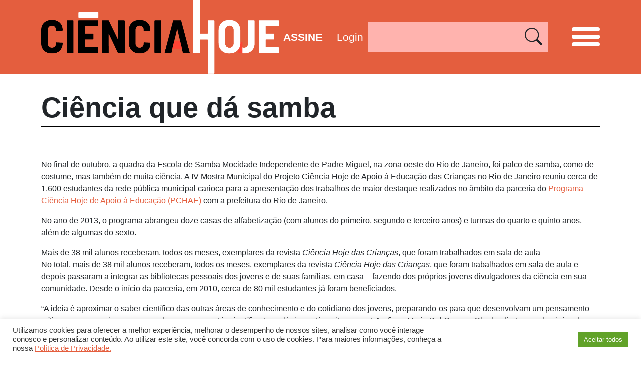

--- FILE ---
content_type: application/x-javascript
request_url: https://cienciahoje.org.br/wp-content/themes/cienciahoje-wp/js/index.js?rand=9857&ver=89c0070808cc01f13ccb11293bfceac3
body_size: 842
content:
jQuery(document).ready(function ($) {
    $.jMaskGlobals.watchDataMask = true;

    $('.banner-slide').slick({
        slidesToShow: 1,
        slidesToScroll: 1,
        dots: false,
        arrows: false,
        infinite: false,
        adaptiveHeight: true,
        speed: 500,
        autoplaySpeed: 6000,
        fade: true,
        autoplay: true,
        draggable: false,
    });

    slideJquerySlick($, '#slide-colunista');
    slideJquerySlick($, '#slide-edicao');
    slideJquerySlick($, '#slide-categoria');
    slideJquerySlick($, '#slide-edicao-anterior', 4);
    slideJquerySlick($, '#slide-depoimentos', 1);

    $('.marquee').marquee({
        duration: 25000,
        gap: 0,
        delayBeforeStart: 0,
        direction: 'left',
        duplicated: true,
        pauseOnHover: true,
        startVisible: true,
    });

});


document.addEventListener("DOMContentLoaded", function () {
    bgFUll();
    menu();
    menuSizeScroll();
    artigo_underline();
    login_modal();
    esqueci_senha_modal();

});

window.addEventListener('resize', function (event) {
    bgFUll();
    menuSizeScroll();
}, true);

function slideJquerySlick($, id, slides = 3) {
    if ($(id + ' .slide-artigo-relacao').length > 0) {

        const dots_desktop = $(id).find('.dots-desktop .dots');
        const next_desktop = $(id).find('.dots-desktop .dot-next');
        const prev_desktop = $(id).find('.dots-desktop .dot-prev');

        const dots_mobile = $(id).find('.dots-mobile .dots');
        const next_mobile = $(id).find('.dots-mobile .dot-next');
        const prev_mobile = $(id).find('.dots-mobile .dot-prev');

        $(id + ' .slide-artigo-relacao').slick({
            slidesToShow: slides,
            slidesToScroll: slides,
            dots: true,
            arrows: true,
            infinite: false,
            adaptiveHeight: true,
            draggable: true,
            appendDots: dots_desktop,
            prevArrow: prev_desktop,
            nextArrow: next_desktop,
            responsive: [
                {
                    breakpoint: 768,
                    settings: {
                        arrows: true,
                        dots: true,
                        //centerMode: true,
                        //centerPadding: '40px',
                        slidesToShow: (slides - 1),
                        slidesToScroll: (slides - 1),
                        appendDots: dots_mobile,
                        prevArrow: prev_mobile,
                        nextArrow: next_mobile,
                    }
                },
                {
                    breakpoint: 480,
                    settings: {
                        arrows: true,
                        dots: true,
                        //centerMode: true,
                        //centerPadding: '40px',
                        slidesToShow: 1,
                        slidesToScroll: 1,
                        appendDots: dots_mobile,
                        prevArrow: prev_mobile,
                        nextArrow: next_mobile,
                    }
                }
            ]
        });


    }
}

function header_logo() {
    bgFUll();
}

function menu() {
    const menuNav = document.querySelector('.nav-icon');
    const body = document.querySelector('body');
    const fullMenu = document.querySelector('.full-menu');
    const header = document.querySelector('header');

    menuNav.addEventListener('click', function () {
        menuSizeScroll();
        menuNav.classList.toggle('open');
        fullMenu.classList.toggle('open');
        header.classList.toggle('open');
        body.classList.toggle('overflow-hidden');
    }, false);

}

function close_menu() {
    const menuNav = document.querySelector('.nav-icon');
    const body = document.querySelector('body');
    const fullMenu = document.querySelector('.full-menu');
    const header = document.querySelector('header');

    menuSizeScroll();
    menuNav.classList.remove('open');
    fullMenu.classList.remove('open');
    header.classList.remove('open');
    body.classList.remove('overflow-hidden');
}

function menuSizeScroll() {
    let height = window.innerHeight || document.documentElement.clientHeight || document.body.clientHeight;
    const menuFull = document.querySelector('.full-menu');
    const adminbar = document.querySelector('.admin-bar');
    const menuScroll = document.querySelector('.full-menu .scroll');
    const header = document.querySelector('header');

    if (adminbar !== null) {
        height = height - 32;
    }

    if (menuScroll !== null && menuFull !== null) {
        const altura_final = height - header.clientHeight - 10;
        menuScroll.style['max-height'] = altura_final + 'px';
    }

}

function bgFUll() {
    let height = window.innerHeight || document.documentElement.clientHeight || document.body.clientHeight;
    const bgfull = document.getElementById('bg-full');
    const header = document.querySelector('header');
    const adminbar = document.querySelector('.admin-bar');

    if (adminbar !== null) {
        height = height - 32;
    }

    if (null !== bgfull && null !== header && height > 0) {
        //console.log('ajustar altura imagem...');
        let porcentagem = bgfull.dataset.porcentagem;
        if (porcentagem === undefined) {
            porcentagem = 1;
        }
        const altura_final = ((height - header.clientHeight) * porcentagem / 100);
        bgfull.style.height = altura_final + 'px';

    }
}

function artigo_underline() {
    const artigos_underline = document.querySelectorAll('.artigo-underline p');

    artigos_underline.forEach(function (artigo) {
        const html = artigo.innerHTML;
        artigo.innerHTML = '<span>' + html + '</span>';
    });
}

function login_modal() {

    const modalToggle = document.getElementById('loginModal');

    const myModal = new bootstrap.Modal(modalToggle);

    document.querySelectorAll('.login-modal').forEach(function (el) {
        el.addEventListener('click', function (e) {
            e.preventDefault();

            close_menu();

            const modalToggleEsqueci = document.getElementById('esqueciModal');
            const modal = bootstrap.Modal.getInstance(modalToggleEsqueci);

            if (null !== modal) {
                modal.hide();
            }

            myModal.toggle();
        })
    });
}

function esqueci_senha_modal() {

    const modalToggle = document.getElementById('esqueciModal');

    const myModal = new bootstrap.Modal(modalToggle);

    document.querySelectorAll('.esqueci-senha-modal').forEach(function (el) {
        el.addEventListener('click', function (e) {
            e.preventDefault();

            close_menu();

            const modalToggleLogin = document.getElementById('loginModal');
            const modal = bootstrap.Modal.getInstance(modalToggleLogin);

            if (null !== modal) {
                modal.hide();
            }

            myModal.toggle();
        })
    });
}



--- FILE ---
content_type: application/x-javascript
request_url: https://cienciahoje.org.br/wp-content/themes/cienciahoje-wp/js/app.js?rand=7662&ver=89c0070808cc01f13ccb11293bfceac3
body_size: -473
content:
document.addEventListener("DOMContentLoaded", function () {
    const temp_lodash = _;

});
